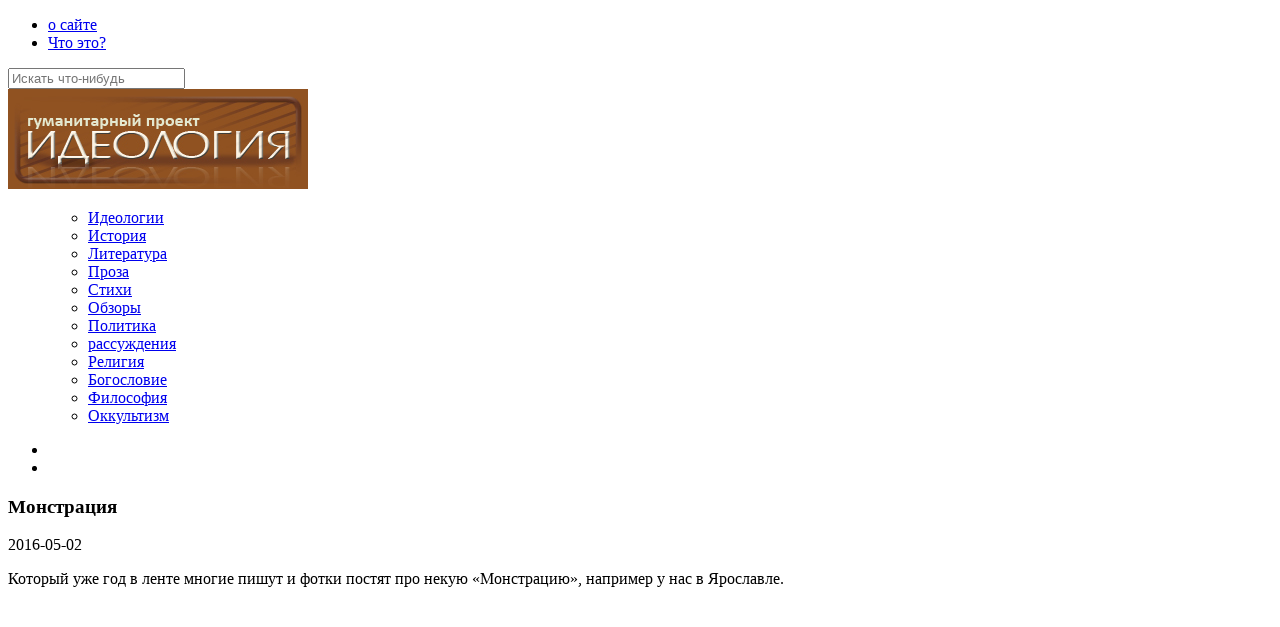

--- FILE ---
content_type: text/html; charset=UTF-8
request_url: http://articles.prediger.ru/monstraziya
body_size: 74479
content:
<!DOCTYPE html>

<!--[if lt IE 7 ]><html class="ie ie6" dir="ltr" lang="ru-RU"> <![endif]-->

<!--[if IE 7 ]><html class="ie ie7" dir="ltr" lang="ru-RU"> <![endif]-->

<!--[if IE 8 ]><html class="ie ie8" dir="ltr" lang="ru-RU"> <![endif]-->

<!--[if (gte IE 9)|!(IE)]><!--><html dir="ltr" lang="ru-RU"> <!--<![endif]-->

<head>

    <!-- Meta Tags -->

    <meta http-equiv="Content-Type" content="text/html" charset="UTF-8">

    <meta name="viewport" content="width=device-width, initial-scale=1, maximum-scale=1, user-scalable=no" />

    <link rel="profile" href="http://gmpg.org/xfn/11" />


<title>Монстрация</title>

		<!-- All in One SEO 4.3.5.1 - aioseo.com -->
		<meta name="description" content="Монстрация как скрытая форма протеста креаклитета." />
		<meta name="robots" content="max-snippet:-1, max-image-preview:large, max-video-preview:-1" />
		<meta name="google-site-verification" content="EZeGo-fscTsWlrdTN0WlSRdevy4G8VV3bNY0wMpvLL0" />
		<meta name="keywords" content="prediger" />
		<link rel="canonical" href="http://articles.prediger.ru/monstraziya" />
		<meta name="generator" content="All in One SEO (AIOSEO) 4.3.5.1 " />
		<meta name="google" content="nositelinkssearchbox" />
		<!-- All in One SEO -->

<link rel='dns-prefetch' href='//fonts.googleapis.com' />
<link rel="alternate" type="application/rss+xml" title="Мировоззрение &raquo; Лента" href="http://articles.prediger.ru/feed" />
<link rel="alternate" type="application/rss+xml" title="Мировоззрение &raquo; Лента комментариев" href="http://articles.prediger.ru/comments/feed" />
<link rel="alternate" type="application/rss+xml" title="Мировоззрение &raquo; Лента комментариев к &laquo;Монстрация&raquo;" href="http://articles.prediger.ru/monstraziya/feed" />
<script type="text/javascript">
window._wpemojiSettings = {"baseUrl":"https:\/\/s.w.org\/images\/core\/emoji\/14.0.0\/72x72\/","ext":".png","svgUrl":"https:\/\/s.w.org\/images\/core\/emoji\/14.0.0\/svg\/","svgExt":".svg","source":{"concatemoji":"http:\/\/articles.prediger.ru\/wp-includes\/js\/wp-emoji-release.min.js?ver=6.2.8"}};
/*! This file is auto-generated */
!function(e,a,t){var n,r,o,i=a.createElement("canvas"),p=i.getContext&&i.getContext("2d");function s(e,t){p.clearRect(0,0,i.width,i.height),p.fillText(e,0,0);e=i.toDataURL();return p.clearRect(0,0,i.width,i.height),p.fillText(t,0,0),e===i.toDataURL()}function c(e){var t=a.createElement("script");t.src=e,t.defer=t.type="text/javascript",a.getElementsByTagName("head")[0].appendChild(t)}for(o=Array("flag","emoji"),t.supports={everything:!0,everythingExceptFlag:!0},r=0;r<o.length;r++)t.supports[o[r]]=function(e){if(p&&p.fillText)switch(p.textBaseline="top",p.font="600 32px Arial",e){case"flag":return s("\ud83c\udff3\ufe0f\u200d\u26a7\ufe0f","\ud83c\udff3\ufe0f\u200b\u26a7\ufe0f")?!1:!s("\ud83c\uddfa\ud83c\uddf3","\ud83c\uddfa\u200b\ud83c\uddf3")&&!s("\ud83c\udff4\udb40\udc67\udb40\udc62\udb40\udc65\udb40\udc6e\udb40\udc67\udb40\udc7f","\ud83c\udff4\u200b\udb40\udc67\u200b\udb40\udc62\u200b\udb40\udc65\u200b\udb40\udc6e\u200b\udb40\udc67\u200b\udb40\udc7f");case"emoji":return!s("\ud83e\udef1\ud83c\udffb\u200d\ud83e\udef2\ud83c\udfff","\ud83e\udef1\ud83c\udffb\u200b\ud83e\udef2\ud83c\udfff")}return!1}(o[r]),t.supports.everything=t.supports.everything&&t.supports[o[r]],"flag"!==o[r]&&(t.supports.everythingExceptFlag=t.supports.everythingExceptFlag&&t.supports[o[r]]);t.supports.everythingExceptFlag=t.supports.everythingExceptFlag&&!t.supports.flag,t.DOMReady=!1,t.readyCallback=function(){t.DOMReady=!0},t.supports.everything||(n=function(){t.readyCallback()},a.addEventListener?(a.addEventListener("DOMContentLoaded",n,!1),e.addEventListener("load",n,!1)):(e.attachEvent("onload",n),a.attachEvent("onreadystatechange",function(){"complete"===a.readyState&&t.readyCallback()})),(e=t.source||{}).concatemoji?c(e.concatemoji):e.wpemoji&&e.twemoji&&(c(e.twemoji),c(e.wpemoji)))}(window,document,window._wpemojiSettings);
</script>
<style type="text/css">
img.wp-smiley,
img.emoji {
	display: inline !important;
	border: none !important;
	box-shadow: none !important;
	height: 1em !important;
	width: 1em !important;
	margin: 0 0.07em !important;
	vertical-align: -0.1em !important;
	background: none !important;
	padding: 0 !important;
}
</style>
	<link rel='stylesheet' id='wp-block-library-css' href='http://articles.prediger.ru/wp-includes/css/dist/block-library/style.min.css?ver=6.2.8' type='text/css' media='all' />
<link rel='stylesheet' id='classic-theme-styles-css' href='http://articles.prediger.ru/wp-includes/css/classic-themes.min.css?ver=6.2.8' type='text/css' media='all' />
<style id='global-styles-inline-css' type='text/css'>
body{--wp--preset--color--black: #000000;--wp--preset--color--cyan-bluish-gray: #abb8c3;--wp--preset--color--white: #ffffff;--wp--preset--color--pale-pink: #f78da7;--wp--preset--color--vivid-red: #cf2e2e;--wp--preset--color--luminous-vivid-orange: #ff6900;--wp--preset--color--luminous-vivid-amber: #fcb900;--wp--preset--color--light-green-cyan: #7bdcb5;--wp--preset--color--vivid-green-cyan: #00d084;--wp--preset--color--pale-cyan-blue: #8ed1fc;--wp--preset--color--vivid-cyan-blue: #0693e3;--wp--preset--color--vivid-purple: #9b51e0;--wp--preset--gradient--vivid-cyan-blue-to-vivid-purple: linear-gradient(135deg,rgba(6,147,227,1) 0%,rgb(155,81,224) 100%);--wp--preset--gradient--light-green-cyan-to-vivid-green-cyan: linear-gradient(135deg,rgb(122,220,180) 0%,rgb(0,208,130) 100%);--wp--preset--gradient--luminous-vivid-amber-to-luminous-vivid-orange: linear-gradient(135deg,rgba(252,185,0,1) 0%,rgba(255,105,0,1) 100%);--wp--preset--gradient--luminous-vivid-orange-to-vivid-red: linear-gradient(135deg,rgba(255,105,0,1) 0%,rgb(207,46,46) 100%);--wp--preset--gradient--very-light-gray-to-cyan-bluish-gray: linear-gradient(135deg,rgb(238,238,238) 0%,rgb(169,184,195) 100%);--wp--preset--gradient--cool-to-warm-spectrum: linear-gradient(135deg,rgb(74,234,220) 0%,rgb(151,120,209) 20%,rgb(207,42,186) 40%,rgb(238,44,130) 60%,rgb(251,105,98) 80%,rgb(254,248,76) 100%);--wp--preset--gradient--blush-light-purple: linear-gradient(135deg,rgb(255,206,236) 0%,rgb(152,150,240) 100%);--wp--preset--gradient--blush-bordeaux: linear-gradient(135deg,rgb(254,205,165) 0%,rgb(254,45,45) 50%,rgb(107,0,62) 100%);--wp--preset--gradient--luminous-dusk: linear-gradient(135deg,rgb(255,203,112) 0%,rgb(199,81,192) 50%,rgb(65,88,208) 100%);--wp--preset--gradient--pale-ocean: linear-gradient(135deg,rgb(255,245,203) 0%,rgb(182,227,212) 50%,rgb(51,167,181) 100%);--wp--preset--gradient--electric-grass: linear-gradient(135deg,rgb(202,248,128) 0%,rgb(113,206,126) 100%);--wp--preset--gradient--midnight: linear-gradient(135deg,rgb(2,3,129) 0%,rgb(40,116,252) 100%);--wp--preset--duotone--dark-grayscale: url('#wp-duotone-dark-grayscale');--wp--preset--duotone--grayscale: url('#wp-duotone-grayscale');--wp--preset--duotone--purple-yellow: url('#wp-duotone-purple-yellow');--wp--preset--duotone--blue-red: url('#wp-duotone-blue-red');--wp--preset--duotone--midnight: url('#wp-duotone-midnight');--wp--preset--duotone--magenta-yellow: url('#wp-duotone-magenta-yellow');--wp--preset--duotone--purple-green: url('#wp-duotone-purple-green');--wp--preset--duotone--blue-orange: url('#wp-duotone-blue-orange');--wp--preset--font-size--small: 13px;--wp--preset--font-size--medium: 20px;--wp--preset--font-size--large: 36px;--wp--preset--font-size--x-large: 42px;--wp--preset--spacing--20: 0.44rem;--wp--preset--spacing--30: 0.67rem;--wp--preset--spacing--40: 1rem;--wp--preset--spacing--50: 1.5rem;--wp--preset--spacing--60: 2.25rem;--wp--preset--spacing--70: 3.38rem;--wp--preset--spacing--80: 5.06rem;--wp--preset--shadow--natural: 6px 6px 9px rgba(0, 0, 0, 0.2);--wp--preset--shadow--deep: 12px 12px 50px rgba(0, 0, 0, 0.4);--wp--preset--shadow--sharp: 6px 6px 0px rgba(0, 0, 0, 0.2);--wp--preset--shadow--outlined: 6px 6px 0px -3px rgba(255, 255, 255, 1), 6px 6px rgba(0, 0, 0, 1);--wp--preset--shadow--crisp: 6px 6px 0px rgba(0, 0, 0, 1);}:where(.is-layout-flex){gap: 0.5em;}body .is-layout-flow > .alignleft{float: left;margin-inline-start: 0;margin-inline-end: 2em;}body .is-layout-flow > .alignright{float: right;margin-inline-start: 2em;margin-inline-end: 0;}body .is-layout-flow > .aligncenter{margin-left: auto !important;margin-right: auto !important;}body .is-layout-constrained > .alignleft{float: left;margin-inline-start: 0;margin-inline-end: 2em;}body .is-layout-constrained > .alignright{float: right;margin-inline-start: 2em;margin-inline-end: 0;}body .is-layout-constrained > .aligncenter{margin-left: auto !important;margin-right: auto !important;}body .is-layout-constrained > :where(:not(.alignleft):not(.alignright):not(.alignfull)){max-width: var(--wp--style--global--content-size);margin-left: auto !important;margin-right: auto !important;}body .is-layout-constrained > .alignwide{max-width: var(--wp--style--global--wide-size);}body .is-layout-flex{display: flex;}body .is-layout-flex{flex-wrap: wrap;align-items: center;}body .is-layout-flex > *{margin: 0;}:where(.wp-block-columns.is-layout-flex){gap: 2em;}.has-black-color{color: var(--wp--preset--color--black) !important;}.has-cyan-bluish-gray-color{color: var(--wp--preset--color--cyan-bluish-gray) !important;}.has-white-color{color: var(--wp--preset--color--white) !important;}.has-pale-pink-color{color: var(--wp--preset--color--pale-pink) !important;}.has-vivid-red-color{color: var(--wp--preset--color--vivid-red) !important;}.has-luminous-vivid-orange-color{color: var(--wp--preset--color--luminous-vivid-orange) !important;}.has-luminous-vivid-amber-color{color: var(--wp--preset--color--luminous-vivid-amber) !important;}.has-light-green-cyan-color{color: var(--wp--preset--color--light-green-cyan) !important;}.has-vivid-green-cyan-color{color: var(--wp--preset--color--vivid-green-cyan) !important;}.has-pale-cyan-blue-color{color: var(--wp--preset--color--pale-cyan-blue) !important;}.has-vivid-cyan-blue-color{color: var(--wp--preset--color--vivid-cyan-blue) !important;}.has-vivid-purple-color{color: var(--wp--preset--color--vivid-purple) !important;}.has-black-background-color{background-color: var(--wp--preset--color--black) !important;}.has-cyan-bluish-gray-background-color{background-color: var(--wp--preset--color--cyan-bluish-gray) !important;}.has-white-background-color{background-color: var(--wp--preset--color--white) !important;}.has-pale-pink-background-color{background-color: var(--wp--preset--color--pale-pink) !important;}.has-vivid-red-background-color{background-color: var(--wp--preset--color--vivid-red) !important;}.has-luminous-vivid-orange-background-color{background-color: var(--wp--preset--color--luminous-vivid-orange) !important;}.has-luminous-vivid-amber-background-color{background-color: var(--wp--preset--color--luminous-vivid-amber) !important;}.has-light-green-cyan-background-color{background-color: var(--wp--preset--color--light-green-cyan) !important;}.has-vivid-green-cyan-background-color{background-color: var(--wp--preset--color--vivid-green-cyan) !important;}.has-pale-cyan-blue-background-color{background-color: var(--wp--preset--color--pale-cyan-blue) !important;}.has-vivid-cyan-blue-background-color{background-color: var(--wp--preset--color--vivid-cyan-blue) !important;}.has-vivid-purple-background-color{background-color: var(--wp--preset--color--vivid-purple) !important;}.has-black-border-color{border-color: var(--wp--preset--color--black) !important;}.has-cyan-bluish-gray-border-color{border-color: var(--wp--preset--color--cyan-bluish-gray) !important;}.has-white-border-color{border-color: var(--wp--preset--color--white) !important;}.has-pale-pink-border-color{border-color: var(--wp--preset--color--pale-pink) !important;}.has-vivid-red-border-color{border-color: var(--wp--preset--color--vivid-red) !important;}.has-luminous-vivid-orange-border-color{border-color: var(--wp--preset--color--luminous-vivid-orange) !important;}.has-luminous-vivid-amber-border-color{border-color: var(--wp--preset--color--luminous-vivid-amber) !important;}.has-light-green-cyan-border-color{border-color: var(--wp--preset--color--light-green-cyan) !important;}.has-vivid-green-cyan-border-color{border-color: var(--wp--preset--color--vivid-green-cyan) !important;}.has-pale-cyan-blue-border-color{border-color: var(--wp--preset--color--pale-cyan-blue) !important;}.has-vivid-cyan-blue-border-color{border-color: var(--wp--preset--color--vivid-cyan-blue) !important;}.has-vivid-purple-border-color{border-color: var(--wp--preset--color--vivid-purple) !important;}.has-vivid-cyan-blue-to-vivid-purple-gradient-background{background: var(--wp--preset--gradient--vivid-cyan-blue-to-vivid-purple) !important;}.has-light-green-cyan-to-vivid-green-cyan-gradient-background{background: var(--wp--preset--gradient--light-green-cyan-to-vivid-green-cyan) !important;}.has-luminous-vivid-amber-to-luminous-vivid-orange-gradient-background{background: var(--wp--preset--gradient--luminous-vivid-amber-to-luminous-vivid-orange) !important;}.has-luminous-vivid-orange-to-vivid-red-gradient-background{background: var(--wp--preset--gradient--luminous-vivid-orange-to-vivid-red) !important;}.has-very-light-gray-to-cyan-bluish-gray-gradient-background{background: var(--wp--preset--gradient--very-light-gray-to-cyan-bluish-gray) !important;}.has-cool-to-warm-spectrum-gradient-background{background: var(--wp--preset--gradient--cool-to-warm-spectrum) !important;}.has-blush-light-purple-gradient-background{background: var(--wp--preset--gradient--blush-light-purple) !important;}.has-blush-bordeaux-gradient-background{background: var(--wp--preset--gradient--blush-bordeaux) !important;}.has-luminous-dusk-gradient-background{background: var(--wp--preset--gradient--luminous-dusk) !important;}.has-pale-ocean-gradient-background{background: var(--wp--preset--gradient--pale-ocean) !important;}.has-electric-grass-gradient-background{background: var(--wp--preset--gradient--electric-grass) !important;}.has-midnight-gradient-background{background: var(--wp--preset--gradient--midnight) !important;}.has-small-font-size{font-size: var(--wp--preset--font-size--small) !important;}.has-medium-font-size{font-size: var(--wp--preset--font-size--medium) !important;}.has-large-font-size{font-size: var(--wp--preset--font-size--large) !important;}.has-x-large-font-size{font-size: var(--wp--preset--font-size--x-large) !important;}
.wp-block-navigation a:where(:not(.wp-element-button)){color: inherit;}
:where(.wp-block-columns.is-layout-flex){gap: 2em;}
.wp-block-pullquote{font-size: 1.5em;line-height: 1.6;}
</style>
<link rel='stylesheet' id='book-rev-lite-css-framework-css' href='http://articles.prediger.ru/wp-content/themes/book-rev-lite/css/framework.css?ver=6.2.8' type='text/css' media='all' />
<link rel='stylesheet' id='book-rev-lite-main-css-css' href='http://articles.prediger.ru/wp-content/themes/book-rev-lite/style.css?ver=1.7.4' type='text/css' media='all' />
<link rel='stylesheet' id='book-rev-lite-arvo-font-css' href='//fonts.googleapis.com/css?family=Arvo%3A400%2C700%2C400italic%2C700italic&#038;ver=6.2.8' type='text/css' media='all' />
<link rel='stylesheet' id='book-rev-lite-titilium-font-css' href='//fonts.googleapis.com/css?family=Titillium+Web%3A400%2C200%2C200italic%2C300%2C300italic%2C400italic%2C600%2C600italic%2C700%2C700italic&#038;ver=6.2.8' type='text/css' media='all' />
<link rel='stylesheet' id='book-rev-lite-css-responsive-css' href='http://articles.prediger.ru/wp-content/themes/book-rev-lite/css/responsive.css?ver=6.2.8' type='text/css' media='all' />
<link rel='stylesheet' id='font-awesome-css' href='http://articles.prediger.ru/wp-content/themes/book-rev-lite/css/font-awesome.min.css?ver=6.2.8' type='text/css' media='all' />
<link rel='stylesheet' id='jquery.lightbox.min.css-css' href='http://articles.prediger.ru/wp-content/plugins/wp-jquery-lightbox/styles/lightbox.min.ru_RU.css?ver=1.4.8.2' type='text/css' media='all' />
<style type='text/css'>.grade.default { background: #E1E2E0 !important;} .grade.weak { background: #FF7F66 !important;} .grade.nb { background: #FFCE55 !important;} .grade.good { background: #50C1E9 !important;} .grade.vg { background: #8DC153 !important;} #main-footer .lower-footer { background:#dd9527; }#main-footer .upper-footer { background:#ddac61; }.custom-logo-link img { width: 300px !important; height: 100px !important;}#latest-reviews-block .article-link.active, #latest-reviews-block .article-link:hover { background:#ddaf6a !important; }.article-container .newsblock > header { background:#dd9323;}</style><script type='text/javascript' src='http://articles.prediger.ru/wp-includes/js/jquery/jquery.min.js?ver=3.6.4' id='jquery-core-js'></script>
<script type='text/javascript' src='http://articles.prediger.ru/wp-includes/js/jquery/jquery-migrate.min.js?ver=3.4.0' id='jquery-migrate-js'></script>
<script type='text/javascript' src='http://articles.prediger.ru/wp-content/themes/book-rev-lite/js/superfish.js?ver=6.2.8' id='superfish-js'></script>
<script type='text/javascript' src='http://articles.prediger.ru/wp-content/themes/book-rev-lite/js/jquery.cycle.min.js?ver=6.2.8' id='jquery-cycle-js'></script>
<script type='text/javascript' src='http://articles.prediger.ru/wp-content/themes/book-rev-lite/js/modernizr.js?ver=6.2.8' id='modernizr-js'></script>
<script type='text/javascript' src='http://articles.prediger.ru/wp-content/themes/book-rev-lite/js/master.js?ver=6.2.8' id='book-rev-lite-main-js-js'></script>
<!--[if IE]>
<script type='text/javascript' src='http://articles.prediger.ru/wp-content/themes/book-rev-lite/js/html5.js?ver=6.2.8' id='html5shiv-js'></script>
<![endif]-->
<link rel="https://api.w.org/" href="http://articles.prediger.ru/wp-json/" /><link rel="alternate" type="application/json" href="http://articles.prediger.ru/wp-json/wp/v2/posts/407" /><link rel="EditURI" type="application/rsd+xml" title="RSD" href="http://articles.prediger.ru/xmlrpc.php?rsd" />
<link rel="wlwmanifest" type="application/wlwmanifest+xml" href="http://articles.prediger.ru/wp-includes/wlwmanifest.xml" />
<meta name="generator" content="WordPress 6.2.8" />
<link rel='shortlink' href='http://articles.prediger.ru/?p=407' />
<link rel="alternate" type="application/json+oembed" href="http://articles.prediger.ru/wp-json/oembed/1.0/embed?url=http%3A%2F%2Farticles.prediger.ru%2Fmonstraziya" />
<link rel="alternate" type="text/xml+oembed" href="http://articles.prediger.ru/wp-json/oembed/1.0/embed?url=http%3A%2F%2Farticles.prediger.ru%2Fmonstraziya&#038;format=xml" />
<style type="text/css">.recentcomments a{display:inline !important;padding:0 !important;margin:0 !important;}</style><meta data-pso-pv="1.2.1" data-pso-pt="singlePost" data-pso-th="03bb72c8f7d579a9b8c6abd7a80c6306"><script async src="//pagead2.googlesyndication.com/pagead/js/adsbygoogle.js"></script><script pagespeed_no_defer="" data-pso-version="20161208_000714">window.dynamicgoogletags={config:[]};dynamicgoogletags.config=["ca-pub-9935215543927896",[[[["SECTION",,"comments-section",[]],["16px","10px",1],0,[1],"9362797790",0,,,6],[["ARTICLE",0,,[],1],["3px","15.727999687194824px",0],0,[0],"1839530999",0,,,7],[["DIV",,,["tagcloud"]],["10px","10px",1],3,[1],"3316264194",0,,,7]]],[[[],[],[]]],"WordPressSinglePost","3455864999",,0.01,,[,0],0.01,0,,,"http://articles.prediger.ru"];(function(){var h=this,aa=function(a){var b=typeof a;if("object"==b)if(a){if(a instanceof Array)return"array";if(a instanceof Object)return b;var c=Object.prototype.toString.call(a);if("[object Window]"==c)return"object";if("[object Array]"==c||"number"==typeof a.length&&"undefined"!=typeof a.splice&&"undefined"!=typeof a.propertyIsEnumerable&&!a.propertyIsEnumerable("splice"))return"array";if("[object Function]"==c||"undefined"!=typeof a.call&&"undefined"!=typeof a.propertyIsEnumerable&&!a.propertyIsEnumerable("call"))return"function"}else return"null";
else if("function"==b&&"undefined"==typeof a.call)return"object";return b},n=function(a){return"number"==typeof a},ba=function(a,b,c){return a.call.apply(a.bind,arguments)},ca=function(a,b,c){if(!a)throw Error();if(2<arguments.length){var d=Array.prototype.slice.call(arguments,2);return function(){var c=Array.prototype.slice.call(arguments);Array.prototype.unshift.apply(c,d);return a.apply(b,c)}}return function(){return a.apply(b,arguments)}},da=function(a,b,c){da=Function.prototype.bind&&-1!=Function.prototype.bind.toString().indexOf("native code")?
ba:ca;return da.apply(null,arguments)},ea=function(a,b){var c=Array.prototype.slice.call(arguments,1);return function(){var b=c.slice();b.push.apply(b,arguments);return a.apply(this,b)}},fa=Date.now||function(){return+new Date},r=function(a,b){function c(){}c.prototype=b.prototype;a.La=b.prototype;a.prototype=new c;a.prototype.constructor=a;a.Na=function(a,c,f){for(var d=Array(arguments.length-2),e=2;e<arguments.length;e++)d[e-2]=arguments[e];return b.prototype[c].apply(a,d)}};var ga=String.prototype.trim?function(a){return a.trim()}:function(a){return a.replace(/^[\s\xa0]+|[\s\xa0]+$/g,"")},ha=function(a,b){return a<b?-1:a>b?1:0},ia=function(a){return String(a).replace(/\-([a-z])/g,function(a,c){return c.toUpperCase()})};var ja=Array.prototype.map?function(a,b,c){return Array.prototype.map.call(a,b,c)}:function(a,b,c){for(var d=a.length,e=Array(d),f="string"==typeof a?a.split(""):a,g=0;g<d;g++)g in f&&(e[g]=b.call(c,f[g],g,a));return e};var la=function(a){ka();this.enabled=Math.random()<a;this.events=[]},ka=h.performance&&h.performance.now?da(h.performance.now,h.performance):fa;la.prototype.install=function(a){a=a||window;a.google_js_reporting_queue=a.google_js_reporting_queue||[];this.events=a.google_js_reporting_queue};var ma=function(a){ma[" "](a);return a};ma[" "]=function(){};var oa=function(a,b){var c=na;Object.prototype.hasOwnProperty.call(c,a)||(c[a]=b(a))};var qa=function(){var a=pa;try{var b;if(b=!!a&&null!=a.location.href)a:{try{ma(a.foo);b=!0;break a}catch(c){}b=!1}return b}catch(c){return!1}},ra=function(a,b){for(var c in a)Object.prototype.hasOwnProperty.call(a,c)&&b.call(void 0,a[c],c,a)};(function(){var a=!1;try{var b=Object.defineProperty({},"passive",{get:function(){a=!0}});window.addEventListener("test",null,b)}catch(c){}return a})();var sa=function(a,b,c,d,e){this.ga=c||4E3;this.H=a||"&";this.sa=b||",$";this.R=void 0!==d?d:"trn";this.Ma=e||null;this.ra=!1;this.T={};this.Ea=0;this.L=[]},va=function(a,b,c,d){b=b+"//"+c+d;var e=ta(a)-d.length-0;if(0>e)return"";a.L.sort(function(a,b){return a-b});d=null;c="";for(var f=0;f<a.L.length;f++)for(var g=a.L[f],k=a.T[g],m=0;m<k.length;m++){if(!e){d=null==d?g:d;break}var l=ua(k[m],a.H,a.sa);if(l){l=c+l;if(e>=l.length){e-=l.length;b+=l;c=a.H;break}else a.ra&&(c=e,l[c-1]==a.H&&--c,b+=l.substr(0,
c),c=a.H,e=0);d=null==d?g:d}}f="";a.R&&null!=d&&(f=c+a.R+"="+(a.Ma||d));return b+f+""},ta=function(a){if(!a.R)return a.ga;var b=1,c;for(c in a.T)b=c.length>b?c.length:b;return a.ga-a.R.length-b-a.H.length-1},ua=function(a,b,c,d,e){var f=[];ra(a,function(a,k){(a=wa(a,b,c,d,e))&&f.push(k+"="+a)});return f.join(b)},wa=function(a,b,c,d,e){if(null==a)return"";b=b||"&";c=c||",$";"string"==typeof c&&(c=c.split(""));if(a instanceof Array){if(d=d||0,d<c.length){for(var f=[],g=0;g<a.length;g++)f.push(wa(a[g],
b,c,d+1,e));return f.join(c[d])}}else if("object"==typeof a)return e=e||0,2>e?encodeURIComponent(ua(a,b,c,d,e+1)):"...";return encodeURIComponent(String(a))};var za=function(a,b,c,d){var e=xa;if((c?e.Ja:Math.random())<(d||e.ua))try{var f;b instanceof sa?f=b:(f=new sa,ra(b,function(a,b){var c=f,d=c.Ea++,e={};e[b]=a;a=[e];c.L.push(d);c.T[d]=a}));var g=va(f,e.Ha,e.wa,e.Ga+a+"&");g&&ya(g)}catch(k){}},ya=function(a){h.google_image_requests||(h.google_image_requests=[]);var b=h.document.createElement("img");b.src=a;h.google_image_requests.push(b)};var t;a:{var Aa=h.navigator;if(Aa){var Ba=Aa.userAgent;if(Ba){t=Ba;break a}}t=""}var u=function(a){return-1!=t.indexOf(a)};var Ca=u("Opera"),v=u("Trident")||u("MSIE"),Da=u("Edge"),Ea=u("Gecko")&&!(-1!=t.toLowerCase().indexOf("webkit")&&!u("Edge"))&&!(u("Trident")||u("MSIE"))&&!u("Edge"),Fa=-1!=t.toLowerCase().indexOf("webkit")&&!u("Edge"),Ga=function(){var a=h.document;return a?a.documentMode:void 0},Ha;
a:{var Ia="",Ja=function(){var a=t;if(Ea)return/rv\:([^\);]+)(\)|;)/.exec(a);if(Da)return/Edge\/([\d\.]+)/.exec(a);if(v)return/\b(?:MSIE|rv)[: ]([^\);]+)(\)|;)/.exec(a);if(Fa)return/WebKit\/(\S+)/.exec(a);if(Ca)return/(?:Version)[ \/]?(\S+)/.exec(a)}();Ja&&(Ia=Ja?Ja[1]:"");if(v){var Ka=Ga();if(null!=Ka&&Ka>parseFloat(Ia)){Ha=String(Ka);break a}}Ha=Ia}
var La=Ha,na={},Ma=function(a){oa(a,function(){for(var b=0,c=ga(String(La)).split("."),d=ga(String(a)).split("."),e=Math.max(c.length,d.length),f=0;0==b&&f<e;f++){var g=c[f]||"",k=d[f]||"";do{g=/(\d*)(\D*)(.*)/.exec(g)||["","","",""];k=/(\d*)(\D*)(.*)/.exec(k)||["","","",""];if(0==g[0].length&&0==k[0].length)break;b=ha(0==g[1].length?0:parseInt(g[1],10),0==k[1].length?0:parseInt(k[1],10))||ha(0==g[2].length,0==k[2].length)||ha(g[2],k[2]);g=g[3];k=k[3]}while(0==b)}return 0<=b})},Na;var Oa=h.document;
Na=Oa&&v?Ga()||("CSS1Compat"==Oa.compatMode?parseInt(La,10):5):void 0;var x=function(){},Pa="function"==typeof Uint8Array,z=function(a,b,c){a.a=null;b||(b=[]);a.Pa=void 0;a.M=-1;a.l=b;a:{if(a.l.length){b=a.l.length-1;var d=a.l[b];if(d&&"object"==typeof d&&"array"!=aa(d)&&!(Pa&&d instanceof Uint8Array)){a.P=b-a.M;a.G=d;break a}}a.P=Number.MAX_VALUE}a.Oa={};if(c)for(b=0;b<c.length;b++)d=c[b],d<a.P?(d+=a.M,a.l[d]=a.l[d]||y):a.G[d]=a.G[d]||y},y=[],A=function(a,b){if(b<a.P){b+=a.M;var c=a.l[b];return c===y?a.l[b]=[]:c}c=a.G[b];return c===y?a.G[b]=[]:c},Ra=function(a){a=
A(Qa,a);return null==a?a:+a},B=function(a,b,c){b<a.P?a.l[b+a.M]=c:a.G[b]=c},C=function(a,b,c){a.a||(a.a={});if(!a.a[c]){var d=A(a,c);d&&(a.a[c]=new b(d))}return a.a[c]},D=function(a,b,c){a.a||(a.a={});if(!a.a[c]){for(var d=A(a,c),e=[],f=0;f<d.length;f++)e[f]=new b(d[f]);a.a[c]=e}b=a.a[c];b==y&&(b=a.a[c]=[]);return b},Sa=function(a,b,c){a.a||(a.a={});c=c||[];for(var d=[],e=0;e<c.length;e++)d[e]=E(c[e]);a.a[b]=c;B(a,b,d)},Ta=function(a){if(a.a)for(var b in a.a){var c=a.a[b];if("array"==aa(c))for(var d=
0;d<c.length;d++)c[d]&&E(c[d]);else c&&E(c)}},E=function(a){Ta(a);return a.l};x.prototype.toString=function(){Ta(this);return this.l.toString()};var Ua=function(a){var b;if("array"==aa(a)){for(var c=Array(a.length),d=0;d<a.length;d++)null!=(b=a[d])&&(c[d]="object"==typeof b?Ua(b):b);return c}if(Pa&&a instanceof Uint8Array)return new Uint8Array(a);c={};for(d in a)null!=(b=a[d])&&(c[d]="object"==typeof b?Ua(b):b);return c};var Va;if(!(Va=!Ea&&!v)){var Wa;if(Wa=v)Wa=9<=Number(Na);Va=Wa}Va||Ea&&Ma("1.9.1");v&&Ma("9");var F=function(a,b,c,d){this.top=a;this.right=b;this.bottom=c;this.left=d};F.prototype.floor=function(){this.top=Math.floor(this.top);this.right=Math.floor(this.right);this.bottom=Math.floor(this.bottom);this.left=Math.floor(this.left);return this};var Xa=document,Ya=window;var Za=!!window.google_async_iframe_id,pa=Za&&window.parent||window;var xa,$a=new la(1);xa=new function(){this.Ha="http:"===Ya.location.protocol?"http:":"https:";this.wa="pagead2.googlesyndication.com";this.Ga="/pagead/gen_204?id=";this.ua=.01;this.Ja=Math.random()};$a.install(function(){if(Za&&!qa()){var a="."+Xa.domain;try{for(;2<a.split(".").length&&!qa();)Xa.domain=a=a.substr(a.indexOf(".")+1),pa=window.parent}catch(b){}qa()||(pa=window)}return pa}());var G=function(a){this.ja={};this.ja.c=a;this.o=[];this.u=null;this.v=[];this.ba=0};G.prototype.g=function(a){for(var b=0;b<this.o.length;b++)if(this.o[b]==a)return this;this.o.push(a);return this};var ab=function(a,b){a.u=a.u?a.u:b;return a};G.prototype.C=function(a){for(var b=0;b<this.v.length;b++)if(this.v[b]==a)return this;this.v.push(a);return this};
G.prototype.getData=function(a){var b=this.ja,c={},d;for(d in b)c[d]=b[d];0<this.ba&&(c.t=this.ba);c.err=this.o.join();c.warn=this.v.join();if(this.u){c.excp_n=this.u.name;c.excp_m=this.u.message&&this.u.message.substring(0,512);if(b=this.u.stack){d=this.u.stack;try{-1==d.indexOf("")&&(d="\n"+d);for(var e;d!=e;)e=d,d=d.replace(/((https?:\/..*\/)[^\/:]*:\d+(?:.|\n)*)\2/,"$1");b=d.replace(/\n */g,"\n")}catch(f){b=""}}c.excp_s=b}c.w=0<a.innerWidth?a.innerWidth:null;c.h=0<a.innerHeight?a.innerHeight:
null;return c};var cb=function(a,b){bb(a,a.za,a.V,b)},bb=function(a,b,c,d){var e=d.u;d=d.getData(a.K);a.Ba?(d.type=b,a.K.console.log(d),e&&a.K.console.error(e)):0<c&&(d.r=c,za(b,d,"jserror"!=b,c))};var H=function(a){return a.dynamicgoogletags=a.dynamicgoogletags||{}};var I=function(a){z(this,a,db)};r(I,x);var db=[4];I.prototype.getId=function(){return A(this,3)};var J=function(a){z(this,a,null)};r(J,x);var eb=function(a){z(this,a,null)};r(eb,x);var K=function(a){return C(a,I,1)},L=function(a){z(this,a,fb)};r(L,x);var fb=[1];L.prototype.i=function(){return D(this,eb,1)};L.prototype.la=function(a){Sa(this,1,a)};var M=function(a){z(this,a,gb)};r(M,x);var gb=[2];M.prototype.fa=function(){return A(this,3)};M.prototype.ma=function(a){B(this,3,a)};var hb=function(a){z(this,a,null)};r(hb,x);var N=function(a){z(this,a,ib)};r(N,x);var ib=[1,2,3];N.prototype.i=function(){return D(this,eb,2)};
N.prototype.la=function(a){Sa(this,2,a)};var O=function(a){z(this,a,jb)};r(O,x);var jb=[3];O.prototype.A=function(){return A(this,1)};O.prototype.D=function(){return C(this,L,2)};O.prototype.O=function(){return A(this,4)};O.prototype.fa=function(){return A(this,5)};O.prototype.ma=function(a){B(this,5,a)};O.prototype.N=function(){return C(this,kb,9)};var kb=function(a){z(this,a,null)};r(kb,x);var lb=function(a){this.m=a;this.oa=[]};lb.prototype.f=function(){return 0<D(this.m,N,3).length?D(this.m,N,3)[0]:null};var mb=function(a){var b=["adsbygoogle-placeholder"];a=a.className?a.className.split(/\s+/):[];for(var c={},d=0;d<a.length;++d)c[a[d]]=!0;for(d=0;d<b.length;++d)if(!c[b[d]])return!1;return!0};var nb=function(a,b){for(var c=0;c<b.length;c++){var d=b[c],e=ia(d.Qa);a[e]=d.value}},pb=function(a,b){b.setAttribute("data-adsbygoogle-status","reserved");b={element:b};ob(a).push(b)},ob=function(a){return a.adsbygoogle=a.adsbygoogle||[]};var qb=function(a,b){if(!a)return!1;a=b.getComputedStyle?b.getComputedStyle(a,null):a.currentStyle;if(!a)return!1;a=a.cssFloat||a.styleFloat;return"left"==a||"right"==a},rb=function(a){for(a=a.previousSibling;a&&1!=a.nodeType;)a=a.previousSibling;return a?a:null},sb=function(a){return!!a.nextSibling||!!a.parentNode&&sb(a.parentNode)};var tb=function(a,b){var c=a.length;if(null!=c)for(var d=0;d<c;d++)b.call(void 0,a[d],d)};var ub=function(a,b,c,d){this.Da=a;this.ha=b;this.ia=c;this.X=d};ub.prototype.query=function(a){var b=[];try{b=a.querySelectorAll(this.Da)}catch(f){}if(!b.length)return[];a=b;b=a.length;if(0<b){for(var c=Array(b),d=0;d<b;d++)c[d]=a[d];a=c}else a=[];n(this.ha)&&(b=this.ha,0>b&&(b+=a.length),a=0<=b&&b<a.length?[a[b]]:[]);if(n(this.ia)){b=[];for(c=0;c<a.length;c++){var d=vb(a[c]),e=this.ia;0>e&&(e+=d.length);0<=e&&e<d.length&&b.push(d[e])}a=b}return a=wb(this,a)};
var wb=function(a,b){if(null==a.X)return b;switch(a.X){case 1:return b.slice(1);case 2:return b.slice(0,b.length-1);case 3:return b.slice(1,b.length-1);case 0:return b;default:throw Error("Unknown ignore mode: "+a.X);}},vb=function(a){var b=[];tb(a.getElementsByTagName("p"),function(a){100<=xb(a)&&b.push(a)});return b},xb=function(a){if(3==a.nodeType)return a.length;if(1!=a.nodeType||"SCRIPT"==a.tagName)return 0;var b=0;tb(a.childNodes,function(a){b+=xb(a)});return b},yb=function(a){return 0==a.length||
isNaN(a[0])?a:"\\"+(30+parseInt(a[0],10))+" "+a.substring(1)};var zb=function(a,b){var c=0,d=A(a,6);if(void 0!==d)switch(d){case 0:c=1;break;case 1:c=2;break;case 2:c=3}var d=null,e=A(a,7);if(A(a,1)||a.getId()||0<A(a,4).length){var f=a.getId(),g=A(a,1),e=A(a,4),d=A(a,2);a=A(a,5);var k="";g&&(k+=g);f&&(k+="#"+yb(f));if(e)for(f=0;f<e.length;f++)k+="."+yb(e[f]);d=(e=k)?new ub(e,d,a,c):null}else e&&(d=new ub(e,A(a,2),A(a,5),c));return d?d.query(b||document):[]},Ab=function(a,b){if(a==b)return!0;if(!a||!b||A(a,1)!=A(b,1)||A(a,2)!=A(b,2)||a.getId()!=b.getId()||A(a,
7)!=A(b,7)||A(a,5)!=A(b,5)||A(a,6)!=A(b,6))return!1;a=A(a,4);b=A(b,4);if(a||b)if(a&&b&&a.length==b.length)for(var c=0;c<a.length;c++){if(a[c]!=b[c])return!1}else return!1;return!0};var Bb=function(a){a=a.document;return("CSS1Compat"==a.compatMode?a.documentElement:a.body)||{}},Db=function(a){return void 0===a.pageYOffset?(a.document.documentElement||a.document.body.parentNode||a.document.body).scrollTop:a.pageYOffset};var Eb=function(a,b){b=K(b);if(!b)return null;a=zb(b,a);return 0<a.length?a[0]:null},Gb=function(a,b){b=Fb(a,b,!0);return n(b)&&!(b<=Bb(a).clientHeight)},Hb=function(a,b){return a.body?b-a.body.getBoundingClientRect().top:b},Fb=function(a,b,c){if(!c||!n(A(b,8))){var d=Eb(a.document,b);if(d){var e=null!=C(b,J,2)?A(C(b,J,2),3):void 0;c=window.document.createElement("div");c.className="googlepublisherpluginad";var f=c.style;f.textAlign="center";f.width="100%";f.height="0px";f.clear=e?"both":"none";Ib(c,
d,A(b,3));d=c.getBoundingClientRect().top+Db(a);c.parentNode.removeChild(c);B(b,8,d)}}b=A(b,8);return n(b)?b-Db(a):null},Jb={0:0,1:1,2:2,3:3},Kb={0:"auto",1:"horizontal",2:"vertical",3:"rectangle"},Lb=function(a,b){a.sort(function(a,d){a=Fb(b,a,!0);a=n(a)?a:Number.POSITIVE_INFINITY;d=Fb(b,d,!0);d=n(d)?d:Number.POSITIVE_INFINITY;return a-d})},Ib=function(a,b,c){switch(Jb[c]){case 0:b.parentNode&&b.parentNode.insertBefore(a,b);break;case 3:if(c=b.parentNode){var d=b.nextSibling;if(d&&d.parentNode!=
c)for(;d&&8==d.nodeType;)d=d.nextSibling;c.insertBefore(a,d)}break;case 1:b.insertBefore(a,b.firstChild);break;case 2:b.appendChild(a)}if(1!=b.nodeType?0:"INS"==b.tagName&&mb(b))b.style.display="block"};var P=function(a){this.b=a;this.j=[];this.aa=0;this.o=[];this.v=[];this.W=null;this.ka=!1},Mb=function(a,b){a=C(a.f(),I,4);if(!(a&&b&&A(b,1)==A(a,1)&&b.getId()==a.getId()&&n(A(b,2))&&n(A(b,5))))return!1;a=A(a,4);b=A(b,4);if(a.length!=b.length)return!1;for(var c=0;c<a.length;++c)if(b[c]!=a[c])return!1;return!0},Nb=function(a){var b=n(void 0)?void 0:20,c=a.f(),d=c.i(),e=C(c,I,4);if(!(a.ka||0>=b)&&e&&0!=zb(e,a.b.document).length){a.ka=!0;for(var c=[],f=0;f<d.length;++f){var g=d[f],k=K(g);if(Mb(a,k)){var m=
A(k,2),k=A(k,5);null!=m&&null!=k&&0<=m&&0<=k&&(!c[m]||A(K(c[m]),5)<k)&&(c[m]=g)}}k=0;d=zb(e,a.b.document);for(m=0;m<c.length&&k<b;++m){var e=k,f=a,l=d[m],g=c[m],k=b-k,p=f.f().i(),q=0;if(l&&g){l=vb(l).length;switch(A(K(g),6)){case 0:case 1:--l;break;case 2:l-=2}for(var w=A(K(g),5)+1;w<l&&q<k;++w){var Cb=new g.constructor(Ua(E(g))),Hc=K(Cb);B(Hc,5,w);p.push(Cb);q++}}q&&f.f().la(p);k=e+q}}};P.prototype.g=function(a){for(var b=0;b<this.o.length;++b)if(this.o[b]==a)return;this.o.push(a)};
P.prototype.C=function(a){for(var b=0;b<this.v.length;++b)if(this.v[b]==a)return;this.v.push(a)};
var Ob=function(a,b,c){var d=Jb[A(b,3)],e=Eb(a.b.document,b);if(e){var f=K(b)?A(K(b),2):void 0,g;a:{g=a.b;if(null!=f)switch(d){case 0:g=qb(rb(e),g);break a;case 3:g=qb(e,g);break a;case 2:f=e.lastChild;g=qb(f?1==f.nodeType?f:rb(f):null,g);break a}g=!1}if(!g&&(c||2!=d||sb(e))&&(c=1==d||2==d?e:e.parentNode,!c||(1!=c.nodeType?0:"INS"==c.tagName&&mb(c))||!(0>=c.offsetWidth)))a:if(A(b,7))a.C(8);else{b:if(A(b,5))c=A(b,5);else{if(c=Q(a).f())if(c=A(c,3),a.aa<c.length){c=c[a.aa++];break b}a.g(4);c=null}if(null!=
c){B(b,7,!0);d=[];(g=a.O())&&d.push(g);g=Q(a).oa;for(f=0;f<g.length;++f)d.push(g[f]);n(A(b,9))&&d.push("pso-lv-"+A(b,9));var k=a.b.document;g=a.A();var f=A(b,6),f=null!=f?Kb[f]:f,m=C(b,J,2),l={};m&&(l.na=A(m,1),l.da=A(m,2),l.ta=!!A(m,3));var m=c,p=k.createElement("div"),q=p.style;q.textAlign="center";q.width="100%";q.height="auto";q.clear=l.ta?"both":"none";l.Fa&&nb(q,l.Fa);k=k.createElement("ins");q=k.style;q.display="block";q.margin="auto";q.backgroundColor="transparent";l.na&&(q.marginTop=l.na);
l.da&&(q.marginBottom=l.da);l.pa&&nb(q,l.pa);p.appendChild(k);k.setAttribute("data-ad-format",f?f:"auto");p.className="googlepublisherpluginad";k.className="adsbygoogle";k.setAttribute("data-ad-client",g);k.setAttribute("data-tag-origin","pso");m&&k.setAttribute("data-ad-slot",m);d.length&&k.setAttribute("data-ad-channel",d.join("+"));Ib(p,e,A(b,3));try{pb(a.b,k)}catch(w){A(b,5)!=c&&a.aa--;B(b,7,!1);a.C(6);p&&p.parentNode&&p.parentNode.removeChild(p);break a}a.j.push(p)}}}},Pb=function(a,b){for(var c=
Number.POSITIVE_INFINITY,d=0;d<a.j.length;++d)var e=a.j[d].getBoundingClientRect().top,f=a.j[d].getBoundingClientRect().bottom,c=Math.min(c,b<e?e-b:f<b?b-f:0);return c},Q=function(a){a=H(a.b).ps||null;if(!a)throw Error("No placementState");return a},Qb=function(a,b){var c=Q(a).m;if(!c||!c.A())return a.g(5),!1;c=D(c,N,3)[0];return c?A(c,3).length<b?(a.g(4),a.g(5),!1):!0:(a.g(5),!1)};P.prototype.A=function(){return Q(this).m.A()||""};P.prototype.O=function(){return Q(this).m.O()||void 0};
P.prototype.D=function(){return Q(this).m.D()||new L};P.prototype.f=function(){var a=Q(this).f();if(!a)throw Error("No mConfig");return a};var Rb=function(a){a=A(a.f(),6);return null!=a&&0<a};var Sb=function(){this.I=this.J=this.Z=null};var R=function(a){P.call(this,a)};r(R,P);R.prototype.apply=function(a){var b;(b=Q(this).m)&&b.A()&&b.D()?b=!0:(this.g(5),b=!1);if(b){b=this.D().i();for(var c=0;c<b.length;c++){var d=b[c];A(d,7)||Ob(this,d,a)}}};R.prototype.B=function(){return(0==this.D().i().length||0<this.j.length)&&0==this.o.length};var Tb=function(a){P.call(this,a);if(Qb(this,0)){a=this.D().i();for(var b=this.f().i(),c=0;c<a.length;c++){var d=a[c],e;a:{e=d;var f=b;if(e&&K(e))for(var g=0;g<f.length;g++){var k=f[g];if(A(e,3)==A(k,3)&&Ab(K(e),K(k))){e=k;break a}}e=null}e&&C(e,J,2)&&(e=C(e,J,2),d.a||(d.a={}),f=e?E(e):e,d.a[2]=e,B(d,2,f))}}};r(Tb,R);var Vb=function(a,b){var c=void 0===b.pageXOffset?(b.document.documentElement||b.document.body.parentNode||b.document.body).scrollLeft:b.pageXOffset,d=Db(b);if(a.getBoundingClientRect)return a=a.getBoundingClientRect(),Ub(a)?new F(a.top+d,a.right+c,a.bottom+d,a.left+c):new F(0,0,0,0);b=b.document.createRange();b.selectNodeContents(a);return b.collapsed?new F(0,0,0,0):b.getBoundingClientRect?(a=b.getBoundingClientRect(),Ub(a)?new F(a.top+d,a.right+c,a.bottom+d,a.left+c):new F(0,0,0,0)):new F(0,0,0,
0)},Ub=function(a){return!!a&&n(a.top)&&!isNaN(a.top)&&n(a.right)&&!isNaN(a.right)&&n(a.bottom)&&!isNaN(a.bottom)&&n(a.left)&&!isNaN(a.left)};var Wb=function(a){var b=a.googletag;if(!b||"function"!=typeof b.pubads)return S("div[id^=div-gpt-ad]",a);var c=[];try{for(var d=b.pubads().getSlots(),b=0;b<d.length;b++){var e=d[b].getSlotElementId(),f=a.document.getElementById(e);null!=f&&c.push(f)}}catch(g){za("ladd_evt",{ok:0,err:g.toString()},!0,.1)}return c},Xb=function(a){return S("iframe[id^=aswift_],iframe[id^=google_ads_frame]",a)},S=function(a,b){return ja(b.document.querySelectorAll(a),function(a){return a})},$b=function(a){this.K=a;this.Aa=
Wb(a);this.qa=S("ins.adsbygoogle",a);this.ca=Xb(a);this.Ia=S("[__lsu_res=reserved]",a);this.S=[];a=Yb(this);for(var b=0;b<a.length;b++)this.S.push(new Zb(a[b]))},Yb=function(a){return[].concat(a.Aa,a.qa,a.ca,a.Ia)},Zb=function(a){this.xa=a;this.U=null};var T=function(a){P.call(this,a)};r(T,P);T.prototype.apply=function(){};T.prototype.B=function(){var a;if(Rb(this)){var b=this.b;a=Wb(b);var c=S("ins.adsbygoogle",b),d=Xb(b),b=S("[__lsu_res=reserved]",b);a=0<[].concat(a,c,d,b).length}else a=!0;return a};var ac=function(a){P.call(this,a);this.F=null};r(ac,P);
ac.prototype.apply=function(a){if(a&&Qb(this,2)){Nb(this);a=Bb(this.b).clientHeight||640;null==this.F&&(this.F=new $b(this.b));var b=this.F.ca.length;if(!(5<=b)){var b=Math.min(2,5-b),c=this.f().i();Lb(c,this.b);for(var d=0;d<c.length&&this.j.length<b;++d){var e=c[d];if(Gb(this.b,e)){var f=Fb(this.b,e,!0);if(void 0!==f){var g;a:{g=this.F;for(var k=a,m=f,l=0;l<g.S.length;l++){var p=m,q=k,w;w=g.S[l];w.U||(w.U=Vb(w.xa,g.K));w=w.U;if(w.top-q<p&&p<w.bottom+q){g=!0;break a}}g=!1}g||Pb(this,f)<a||Ob(this,
e,!0)}}}0==this.j.length&&this.C(1)}}};ac.prototype.B=function(){return Rb(this)?0<Yb(this.F).length:!0};var bc=function(a){P.call(this,a);this.Y=!1};r(bc,T);
bc.prototype.apply=function(a){if(a&&!this.Y){var b;a:{var c=this.b.document;b=c.body;if(a&&b){a=this.A();var d=c.createElement("div");d.className="googlepublisherpluginad";d.style.display="block";c=c.createElement("ins");c.className="adsbygoogle";c.setAttribute("data-ad-client",a);c.setAttribute("data-reactive-ad-format","1");c.setAttribute("data-tag-origin","pso");c.style.display="none";d.appendChild(c);Ib(d,b,2);try{pb(this.b,c)}catch(e){this.C(6);d&&d.parentNode&&d.parentNode.removeChild(d);b=
5;break a}this.j.push(d);b=0}else b=4}this.Y=0==b}};bc.prototype.B=function(){return this.Y&&T.prototype.B.call(this)};var cc=function(a){P.call(this,a);a=Bb(a).clientHeight;this.va=.1*a;this.Ca=.75*a};r(cc,P);
cc.prototype.apply=function(a){if(Qb(this,3)&&!this.B()){Nb(this);var b=this.f().i();Lb(b,this.b);var c;c=this.va;var d;d=document;d=d.querySelectorAll?d.querySelectorAll("header,#header,#masthead,.header,.site-header"):[];for(var e=d.length,f=0<e?d[0]:null,g=1;g<e;g++)d[g].getBoundingClientRect().top<f.getBoundingClientRect().top&&(f=d[g]);(d=f)&&(d=d.getBoundingClientRect())&&d.top!=d.bottom&&d.left!=d.right&&(c=Math.min(c,Hb(document,d.bottom)));for(d=0;d<b.length&&3>this.j.length;d++){e=b[d];
var f=c,g=this.b.document,k=Fb(this.b,e,!1);!n(k)||Hb(g,k)<f?f=!1:(f=Pb(this,k),f=this.Ca<f);f&&(f=Gb(this.b,e),g=A(e,6)||0,f&&0==g&&B(e,6,3),!f&&a||Ob(this,e,a))}}};cc.prototype.B=function(){return 3==this.j.length};var U={};U[16]=R;U[17]=R;U[19]=T;U[29]=ac;U[33]=T;U[30]=bc;U[28]=cc;U[34]=cc;U[32]=Tb;U[1]=R;U[8]=T;U[11]=R;var dc=[19,29,33,30,16,32,17,34],ec=[16,19,33,30,17,1,6,8,11];var fc=function(a,b){a=a.google_ad_modifications=a.google_ad_modifications||{};(a.ad_channels=a.ad_channels||[]).push(b)};var gc=function(a){return 0>a||99<a?null:10>a?"0"+a:""+a};var hc=function(a,b){a=a.google_ad_modifications=a.google_ad_modifications||{};a=a.loeids=a.loeids||[];for(var c=0;c<b.length;c++)a.push(b[c])};var ic=function(a,b,c){this.ea=a;this.ya=c?c:new kb};ic.prototype.N=function(){return this.ya||new kb};var jc=function(a){if(!n(a))return!1;for(var b=0;b<dc.length;++b)if(a==dc[b])return!1;return!0},oc=function(){var a=V,b=kc,c=lc,d=b.f();if(!d)return mc(16);var e=null,f;a:{var g=D(d,M,1);for(f=0;f<g.length;++f){for(var k=!0,m=0;m<ec.length;++m)A(g[f],4)==ec[m]&&(k=!1);if(k){g=[];0==d.i().length&&g.push("PsoInvalidVariant");0==A(d,3).length&&g.push("PsoNoAdSlotCodes");f=g;break a}}f=[]}g=c.ea;if(0==f.length)a:{e=D(d,M,1);if(n(g))for(f=0;f<e.length;f++)if(k=e[f],U[A(k,4)])for(var m=D(k,hb,2),l=0;l<
m.length;l++){var p=m[l],q=A(p,1),p=A(p,2);if(n(q)&&n(p)&&g>=q&&g<=p){e=k;break a}}e=null}else for(k=0;k<f.length;++k)b.oa.push(f[k]);if(!e){f=D(d,M,1);e={};for(k=0;k<f.length;k++)e[A(f[k],4)]=!0;f=null;e[19]||e[8]?f=19:e[16]||e[1]?f=16:0<d.i().length&&0<A(d,3).length&&e[34]&&(f=34);null!=f?(e=new M,B(e,6,3),B(e,4,f),16!=f&&19!=f&&e.ma("pso-ama-fallback")):e=null}(f=!e)||(!n(g)||800>g?f=!1:820>g?(hc(a,["26835111"]),f=!0):(840>g&&hc(a,["26835112"]),f=!1));if(f)return mc(16);(g=e.fa())&&fc(a,g);g=!0;
A(c.N(),2)&&(Date.now?Date.now():+new Date)<A(c.N(),2)||(fc(a,"pso-ama-exd"),g=!1);A(b.m,11)&&(fc(a,"pso-ama-stl-tmp"),g=!1);g&&fc(a,"pso-ama-elig");2==A(e,6)&&(b=A(e,1),null!=b&&hc(a,[""+b]));if(g&&(2==A(e,6)||1==A(e,6))){d=D(d,M,1);if(null===c.ea)c=[];else{b={};c=[];for(g=0;g<d.length;g++)f=nc(d[g]),null==f||b[f]||(b[f]=!0,c.push(f));b=nc(e);if(null!=b){d=[];b=gc(b);g=!1;if(b)for(f=0;f<c.length;f++)k=gc(c[f]),b==k&&(g=!0),k&&d.push("950"+b+k);g||(d=[]);c=d}else c=[]}hc(a,c)}a=new Sb;a.Z=A(e,5);
a.J=A(e,4);return a},mc=function(a){var b=new Sb;b.J=a;return b},pc=function(a){a=a.google_ad_modifications=a.google_ad_modifications||{};a.remove_ads_by_default=!0;a.ad_whitelist=[{ad_tag_origin:"pso"}];a.ad_blacklist=[];a.space_collapsing="slot"},nc=function(a){var b;switch(A(a,6)){case 1:b=A(a,4);break;case 2:b=A(a,7)}return null!=b?b:null};var qc=function(a){this.document=a};var W=function(a){G.call(this,a)};r(W,G);W.prototype.getData=function(a){var b=W.La.getData.call(this,a),c;a:{c=(new qc(a.document)).document.getElementsByTagName("script");for(var d=0;d<c.length;++d)if(c[d].hasAttribute("data-pso-version")){c=c[d].getAttribute("data-pso-version");break a}c=null}b.sv=c;if(d=H(a).ps||null){c=d.m;var d=d.f(),e=b.wpc;b.wpc=null!=e?e:c.A();b.su=A(c,14);b.tn=c.O();b.ev=d&&A(d,5)}if(a=H(a).ss||null)b.s=a.J,b.st=a.Z;return b};var rc=null,sc=!1,vc=function(a){var b=tc,c=uc;b.addEventListener?(a&&b.addEventListener("DOMContentLoaded",a,!1),c&&b.addEventListener("load",c,!1)):b.attachEvent&&c&&b.attachEvent("onload",c)},xc=function(a){n(rc)&&a.clearInterval&&(a.clearInterval(rc),rc=null);sc||wc(a,!1);wc(a,!0)},yc=function(a,b){try{xc(b);var c=H(b).ss||null;if(c&&c.I){var d=c.I,e=d.B(),f=d.o,g=d.v,k=d.W,m=d.j.length;e||0!=m||f.push(6);for(var l=new W(m),c=0;c<g.length;c++)l.C(g[c]);if(e&&0==f.length&&null===k)bb(a,a.Ka,a.$,
l);else{for(e=0;e<f.length;e++)l.g(f[e]);cb(a,ab(l,k))}}else cb(a,(new W(0)).g(2))}catch(p){cb(a,ab((new W(0)).g(1),p))}H(b).loaded=!0},wc=function(a,b){b||(sc=!0);if((a=H(a).ss||null)&&a.I){a=a.I;try{a.apply(b)}catch(c){a.g(1),null===a.W&&(a.W=c)}}},zc=function(){wc(window,!1)};var X=new function(a){this.Ka="pso_success";this.za="pso_failure";this.V=this.$=.01;this.Ba=!1;this.K=a}(window);
try{var V=window,Qa,Ac=H(V).config;Qa=Ac?new O(Ac):null;if(!Qa)throw Error("No config");var Bc=Ra(10),Cc=Ra(7);X.$=null!=Bc?Bc:X.$;X.V=null!=Cc?Cc:X.V;var kc=new lb(Qa),Dc=kc;H(V).ps=Dc;var Y,lc;if(u("iPad")||u("Android")&&!u("Mobile")||u("Silk")||!(u("iPod")||u("iPhone")||u("Android")||u("IEMobile")))Y=mc(16);else{var Ec,Fc=/^#([^=]*)=(\d+)$/.exec(V.location.hash);if((Ec=Fc&&3==Fc.length&&"pso_strategy"==Fc[1]?+Fc[2]:null)&&U[Ec]){Y=mc(Ec);var Gc=V;jc(Ec)&&pc(Gc)}else{var Ic=V,Jc=kc.m.N(),Z;try{var Kc=
parseInt(Ic.localStorage.getItem("PSO_EXP0"),10);Z=isNaN(Kc)?null:Kc}catch(a){Z=null}if(null==Z){Z=Math.floor(1024*Math.random());var Lc=Z;try{Ic.localStorage.setItem("PSO_EXP0",Lc.toString())}catch(a){}}lc=new ic(Z,0,Jc);Y=oc()}if(1==Y.Z){var Mc=V;jc(Y.J)&&pc(Mc)}}if(!Y)throw Error("No strategyState created!");var Nc=Y;H(V).ss=Nc;var Oc=V,Pc=Y,Qc=Pc.J;if(n(Qc)){var Rc=U[Qc];Qc&&Rc&&(Pc.I=new Rc(Oc))}var tc=V,uc=ea(yc,X,tc),Sc=ea(xc,tc);switch(tc.document.readyState){case "complete":uc();break;case "interactive":Sc();
vc();break;default:var Tc=tc,Uc=ob(Tc);Uc.loaded||(Uc.onload=zc);rc=Tc.setInterval(zc,10);vc(Sc)}}catch(a){cb(X,ab(new W(0),a))};})();
</script>	<!-- Yandex.Metrika counter -->
<script type="text/javascript" >
    (function (d, w, c) {
        (w[c] = w[c] || []).push(function() {
            try {
                w.yaCounter27391895 = new Ya.Metrika({
                    id:27391895,
                    clickmap:true,
                    trackLinks:true,
                    accurateTrackBounce:true,
                    webvisor:true
                });
            } catch(e) { }
        });

        var n = d.getElementsByTagName("script")[0],
            s = d.createElement("script"),
            f = function () { n.parentNode.insertBefore(s, n); };
        s.type = "text/javascript";
        s.async = true;
        s.src = "https://mc.yandex.ru/metrika/watch.js";

        if (w.opera == "[object Opera]") {
            d.addEventListener("DOMContentLoaded", f, false);
        } else { f(); }
    })(document, window, "yandex_metrika_callbacks");
</script>
<noscript><div><img src="https://mc.yandex.ru/watch/27391895" style="position:absolute; left:-9999px;" alt="" /></div></noscript>
<!-- /Yandex.Metrika counter -->
	<meta name="yandex-verification" content="59c503ade8ef0185" />

</head>	

<body class="post-template-default single single-post postid-407 single-format-standard wp-custom-logo">

<header id="main-header">

    <section id="top-bar" class="clearfix">

        <div class="container">

            <nav id="top-bar-menu">

                    <div class="menu"><ul>
<li class="page_item page-item-58"><a href="http://articles.prediger.ru/about">о сайте</a></li>
<li class="page_item page-item-90"><a href="http://articles.prediger.ru/hu-is">Что это?</a></li>
</ul></div>

            </nav><!-- end #top-bar-menu -->



            			<div class="search-form">

                <form role="search" action="http://articles.prediger.ru/" method="get">

                    <input type="text" name="s" placeholder="Искать что-нибудь">

                </form>

                <span class="search-icon"><i class="fa fa-search"></i></span>

            </div><!-- end #search-form -->
        </div><!-- end .container -->

    </section><!-- end #top-bar -->



    <section id="inner-header" class="clearfix">

        <div class="container">


            <a href="http://articles.prediger.ru/" class="custom-logo-link" rel="home"><img width="300" height="100" src="http://articles.prediger.ru/wp-content/uploads/2010/01/logo.jpg" class="custom-logo" alt="Мировоззрение" decoding="async" /></a>

            <section id="ad-banner">

                
            </section><!-- end #ad-banner -->

        </div><!-- end .container -->

    </section><!-- end #inner-header -->



    <section id="main-menu" class="clearfix">

        <div class="container">

            <nav>

                <ul>

                    <div class="menu-%d1%80%d1%83%d0%b1%d1%80%d0%b8%d0%ba%d0%b8-container"><ul id="menu-%d1%80%d1%83%d0%b1%d1%80%d0%b8%d0%ba%d0%b8" class="menu"><li id="menu-item-388" class="menu-item menu-item-type-taxonomy menu-item-object-category menu-item-388"><a href="http://articles.prediger.ru/category/ideology">Идеологии</a></li>
<li id="menu-item-389" class="menu-item menu-item-type-taxonomy menu-item-object-category menu-item-389"><a href="http://articles.prediger.ru/category/history">История</a></li>
<li id="menu-item-390" class="menu-item menu-item-type-taxonomy menu-item-object-category menu-item-390"><a href="http://articles.prediger.ru/category/literature">Литература</a></li>
<li id="menu-item-391" class="menu-item menu-item-type-taxonomy menu-item-object-category menu-item-391"><a href="http://articles.prediger.ru/category/literature/prosa">Проза</a></li>
<li id="menu-item-392" class="menu-item menu-item-type-taxonomy menu-item-object-category menu-item-392"><a href="http://articles.prediger.ru/category/literature/stihi">Стихи</a></li>
<li id="menu-item-393" class="menu-item menu-item-type-taxonomy menu-item-object-category current-post-ancestor current-menu-parent current-post-parent menu-item-393"><a href="http://articles.prediger.ru/category/obsory">Обзоры</a></li>
<li id="menu-item-394" class="menu-item menu-item-type-taxonomy menu-item-object-category menu-item-394"><a href="http://articles.prediger.ru/category/politika">Политика</a></li>
<li id="menu-item-395" class="menu-item menu-item-type-taxonomy menu-item-object-category menu-item-395"><a href="http://articles.prediger.ru/category/rassugdeniya">рассуждения</a></li>
<li id="menu-item-396" class="menu-item menu-item-type-taxonomy menu-item-object-category menu-item-396"><a href="http://articles.prediger.ru/category/religiya">Религия</a></li>
<li id="menu-item-397" class="menu-item menu-item-type-taxonomy menu-item-object-category menu-item-397"><a href="http://articles.prediger.ru/category/religiya/theologia">Богословие</a></li>
<li id="menu-item-398" class="menu-item menu-item-type-taxonomy menu-item-object-category menu-item-398"><a href="http://articles.prediger.ru/category/filosofia">Философия</a></li>
<li id="menu-item-399" class="menu-item menu-item-type-taxonomy menu-item-object-category menu-item-399"><a href="http://articles.prediger.ru/category/filosofia/esoterica">Оккультизм</a></li>
</ul></div>
                </ul>

            </nav><!-- end #main-menu -->



            <section id="menu-social-icons">

                <ul>

                    <li><a href=https://www.facebook.com/groups/secularorthodoxia/><i class='fa fa-facebook'></i></a></li><li><a href=https://twitter.com/PredigerRu><i class='fa fa-twitter'></i></a></li>
                </ul>

            </section><!-- end #menu-social-icons -->

        </div><!-- end .container -->

    </section><!-- end #main-menu -->

</header><!-- end #main-header -->

<section id="main-content" class="clearfix">    <section id="main-content-inner" class="container">    <div class="article-container post clearfix">                <header class="clearfix">            <div class="article-details">                <h1 class="title">Монстрация</h1>                <div class="meta">                    <span class="date">2016-05-02</span>                </div><!-- end .meta -->            </div><!-- end .article-details -->          </header>                   <article class="clearfix post-407 post type-post status-publish format-standard has-post-thumbnail hentry category-obsory tag-prediger"> <p>Который уже год в ленте многие пишут и фотки постят про некую &#171;Монстрацию&#187;, например у нас в Ярославле.<span id="more-407"></span></p>
<p style="text-align: justify;"><a href="http://articles.prediger.ru/wp-content/uploads/2016/05/monstracia15.jpg" rel="lightbox[407]"><img decoding="async" class="alignleft wp-image-408 size-medium" style="margin: 7px;" src="http://articles.prediger.ru/wp-content/uploads/2016/05/monstracia15-300x199.jpg" alt="монстрация" width="300" height="199" srcset="http://articles.prediger.ru/wp-content/uploads/2016/05/monstracia15-300x199.jpg 300w, http://articles.prediger.ru/wp-content/uploads/2016/05/monstracia15-768x510.jpg 768w, http://articles.prediger.ru/wp-content/uploads/2016/05/monstracia15-1024x680.jpg 1024w, http://articles.prediger.ru/wp-content/uploads/2016/05/monstracia15.jpg 1100w" sizes="(max-width: 300px) 100vw, 300px" /></a>Судя по увиденному на фотках-видео, довольно унылое мероприятие (хотя где сегодня весело? режим ведь не даёт и всё такое) креаклитета, пытающегося что-то заявить о себе в давно проигранном для них историческом моменте. Всякие там протесты против ни пойми чего вообще выглядят комично. Характерно, что белоленточные персонажи активно это дело поддерживают и пытаются изо всех сил вдохнуть в мероприятие хоть какой-то д<span class="text_exposed_show">райв, прям как проститутка в старенького клиента. </span></p>
<p style="text-align: justify;"><span class="text_exposed_show">Если пробежаться по лозунгам на плакатах, то там мы увидим подчёркнутую &#171;неидеологичность&#187;, что есть явный элемент именно продвигаемой идеологии. Всё предельно просто и очень в русле типичных толерастических идей, по которым &#171;всё неважно&#187;. Вы же помните, что неважно какого пола, какая религия, какая страна, а можно и с собачкой &#8212; лишь бы человек был хороший. А хороший человек этот тот, кто не покушается на доктрину либерализма и толерантности. Отсюда для незамутнённых понятно, что монстрация есть не что иное, как идеологическая акция по продвижению вполне определённой идеологии. </span></p>
<p style="text-align: justify;"><span class="text_exposed_show">Почему такая форма? Да очень просто. Лучше всего и удобней продвигать идеологию, когда ты о ней не говоришь прямо &#8212; через опосредованные, лучше эстетические формы. За организацией этого мероприятия чувствуется рука знатного политтехнолога. Стремление креаклов к пустоте очень хорошо обыграно.<br />
</span></p>
<p style="text-align: justify;">Заметно, что власти относятся к этому делу снисходительно. Ведь для чиновника ответственного за состояние общества и людей со строгими лицами всё это баловство и чепуха, куда уходить, как в свисток, совершенно безобидно, социальный протест. Самое страшное для олигархической власти это борьба под левыми знамёнами против системы, установленной паразитическим классом, против системы угнетения и эксплуатации.</p>
<p style="text-align: justify;">А тут креаклы сами создают антитезу Первомаю своей внешне отрицающей идеологичность процессией инфантильного &#171;позитива&#187;. Так что для властей это всё в кассу. Только есть тут и другая бомба. Политтехнологу зачёт.</p>
<p style="text-align: justify;"><span class="text_exposed_show">Да и персонажи в основе этих мероприятий всё те же, что и на условной &#171;болотной&#187;. Это по Ярославлю хорошо видно. Там ведь все эти деятели в первых рядах.<br />
Для креаклов, выглядит это всё нелепо, особенно на фоне идущего первомая. Реальный протест, господа креаклы, не в вашем вечном стоне про &#171;режим&#187; и &#171;страна не такая&#187;, &#171;народ не тот&#187; и далее по списку, а в борьбе трудящихся за свои права, в том числе против таких социальных паразитов как вы, креаклы. Ведь советская власть всех работать заставит, вот вы и стонете, заранее. Реальная борьба это борьба классов &#8212; угнетателей и угнетаемых, а не походы обслуживающего персонала угнетателей с ромашками, призывая угнетённых к &#171;позитиву&#187;.</span></p>
<p>aka Fr. Prediger.</p>
                <div class="article-tags">            <i class="fa fa-tags"></i>        Теги: <a href="http://articles.prediger.ru/tag/prediger" rel="tag">Prediger</a><br />         </div>        </article>		        
        		        		  		<nav class="nav-single link-pages">			<span class="nav-previous"><a href="http://articles.prediger.ru/skorb_v_post" rel="prev"><span class="meta-nav">&larr;</span> Скорбь в Великий пост</a></span>			<span class="nav-next"><a href="http://articles.prediger.ru/borzy_sa_narod" rel="next">Борцы за благо народное в представлении обывателей <span class="meta-nav">&rarr;</span></a></span>			<div style="clear:both;"></div>		</nav><!-- .nav-single -->        

        <section id="comments-section">
            <header>
                <h2>Комментариев нет</h2>
            </header>
             

            




	<div id="respond" class="comment-respond">
		<h3 id="reply-title" class="comment-reply-title">Добавить комментарий <small><a rel="nofollow" id="cancel-comment-reply-link" href="/monstraziya#respond" style="display:none;">Отменить ответ</a></small></h3><form action="http://articles.prediger.ru/wp-comments-post.php" method="post" id="commentform" class="comment-form"><p class="comment-notes"><span id="email-notes">Ваш адрес email не будет опубликован.</span> <span class="required-field-message">Обязательные поля помечены <span class="required">*</span></span></p><p class="comment-form-comment"><label for="comment">Комментарий <span class="required">*</span></label> <textarea id="comment" name="comment" cols="45" rows="8" maxlength="65525" required="required"></textarea></p><p class="comment-form-author"><label for="author">Имя <span class="required">*</span></label> <input id="author" name="author" type="text" value="" size="30" maxlength="245" autocomplete="name" required="required" /></p>
<p class="comment-form-email"><label for="email">Email <span class="required">*</span></label> <input id="email" name="email" type="text" value="" size="30" maxlength="100" aria-describedby="email-notes" autocomplete="email" required="required" /></p>
<p class="comment-form-url"><label for="url">Сайт</label> <input id="url" name="url" type="text" value="" size="30" maxlength="200" autocomplete="url" /></p>
<p class="form-submit"><input name="submit" type="submit" id="submit" class="submit" value="Отправить комментарий" /> <input type='hidden' name='comment_post_ID' value='407' id='comment_post_ID' />
<input type='hidden' name='comment_parent' id='comment_parent' value='0' />
</p><p style="display: none;"><input type="hidden" id="akismet_comment_nonce" name="akismet_comment_nonce" value="74e70d7f9a" /></p><p style="display: none !important;" class="akismet-fields-container" data-prefix="ak_"><label>&#916;<textarea name="ak_hp_textarea" cols="45" rows="8" maxlength="100"></textarea></label><input type="hidden" id="ak_js_1" name="ak_js" value="122"/><script>document.getElementById( "ak_js_1" ).setAttribute( "value", ( new Date() ).getTime() );</script></p></form>	</div><!-- #respond -->
	

        </section><!-- end .comments-section -->    </div><!-- end .article-container -->        <aside id="main-sidebar" class="primary-sidebar widget-area clearfix" role="complementary">		<div class="widget"><header><h2>Поиск по сайту</h2></header>			<div class="search-form">

                <form role="search" action="http://articles.prediger.ru/" method="get">

                    <input type="text" name="s" placeholder="Искать что-нибудь">

                </form>

                <span class="search-icon"><i class="fa fa-search"></i></span>

            </div><!-- end #search-form --></div><!-- end .widget --><div class="widget"><header><h2>Авторы</h2></header><div class="tagcloud"><a href="http://articles.prediger.ru/tag/aleks-tarn" class="tag-cloud-link tag-link-39 tag-link-position-1" style="font-size: 8pt;" aria-label="Aleks Tarn (1 элемент)">Aleks Tarn</a>
<a href="http://articles.prediger.ru/tag/aroc-fluent" class="tag-cloud-link tag-link-48 tag-link-position-2" style="font-size: 12.8pt;" aria-label="Aroc Fluent (5 элементов)">Aroc Fluent</a>
<a href="http://articles.prediger.ru/tag/frida" class="tag-cloud-link tag-link-25 tag-link-position-3" style="font-size: 8pt;" aria-label="Frida (1 элемент)">Frida</a>
<a href="http://articles.prediger.ru/tag/ledi" class="tag-cloud-link tag-link-17 tag-link-position-4" style="font-size: 8pt;" aria-label="Ledi (1 элемент)">Ledi</a>
<a href="http://articles.prediger.ru/tag/libra" class="tag-cloud-link tag-link-19 tag-link-position-5" style="font-size: 9.8pt;" aria-label="Libra (2 элемента)">Libra</a>
<a href="http://articles.prediger.ru/tag/metaxas" class="tag-cloud-link tag-link-22 tag-link-position-6" style="font-size: 11pt;" aria-label="Metaxas (3 элемента)">Metaxas</a>
<a href="http://articles.prediger.ru/tag/morgan" class="tag-cloud-link tag-link-21 tag-link-position-7" style="font-size: 9.8pt;" aria-label="Morgan (2 элемента)">Morgan</a>
<a href="http://articles.prediger.ru/tag/prediger" class="tag-cloud-link tag-link-16 tag-link-position-8" style="font-size: 22pt;" aria-label="Prediger (49 элементов)">Prediger</a>
<a href="http://articles.prediger.ru/tag/sirichenko" class="tag-cloud-link tag-link-37 tag-link-position-9" style="font-size: 8pt;" aria-label="Александр Сириченко (1 элемент)">Александр Сириченко</a>
<a href="http://articles.prediger.ru/tag/%d0%b0%d0%bb%d0%b5%d0%ba%d1%81%d0%b5%d0%b8%d1%87" class="tag-cloud-link tag-link-32 tag-link-position-10" style="font-size: 8pt;" aria-label="Алексеич (1 элемент)">Алексеич</a>
<a href="http://articles.prediger.ru/tag/aleksej-jakovlev" class="tag-cloud-link tag-link-55 tag-link-position-11" style="font-size: 8pt;" aria-label="Алексей Яковлев (1 элемент)">Алексей Яковлев</a>
<a href="http://articles.prediger.ru/tag/alister-krouli" class="tag-cloud-link tag-link-52 tag-link-position-12" style="font-size: 8pt;" aria-label="Алистер Кроули (1 элемент)">Алистер Кроули</a>
<a href="http://articles.prediger.ru/tag/angel-islengton" class="tag-cloud-link tag-link-24 tag-link-position-13" style="font-size: 8pt;" aria-label="Ангел Изленгтон (1 элемент)">Ангел Изленгтон</a>
<a href="http://articles.prediger.ru/tag/boris-javorskij" class="tag-cloud-link tag-link-53 tag-link-position-14" style="font-size: 8pt;" aria-label="Борис Яворский (1 элемент)">Борис Яворский</a>
<a href="http://articles.prediger.ru/tag/vadim-raskin" class="tag-cloud-link tag-link-54 tag-link-position-15" style="font-size: 8pt;" aria-label="Вадим Раскин (1 элемент)">Вадим Раскин</a>
<a href="http://articles.prediger.ru/tag/kusin-vladimir" class="tag-cloud-link tag-link-29 tag-link-position-16" style="font-size: 8pt;" aria-label="Владимир Кузин (1 элемент)">Владимир Кузин</a>
<a href="http://articles.prediger.ru/tag/evgenij-muhtarov" class="tag-cloud-link tag-link-51 tag-link-position-17" style="font-size: 8pt;" aria-label="Евгений Мухтаров (1 элемент)">Евгений Мухтаров</a>
<a href="http://articles.prediger.ru/tag/%d0%bc%d0%b0%d1%80%d0%ba-%d0%ba%d0%b8%d1%80%d0%b4%d0%b0%d0%bd%d1%8c" class="tag-cloud-link tag-link-18 tag-link-position-18" style="font-size: 11pt;" aria-label="Иэм (3 элемента)">Иэм</a>
<a href="http://articles.prediger.ru/tag/montek" class="tag-cloud-link tag-link-30 tag-link-position-19" style="font-size: 9.8pt;" aria-label="Монтек (2 элемента)">Монтек</a>
<a href="http://articles.prediger.ru/tag/mertviy-svyasist" class="tag-cloud-link tag-link-26 tag-link-position-20" style="font-size: 8pt;" aria-label="Мёртвый Связист (1 элемент)">Мёртвый Связист</a>
<a href="http://articles.prediger.ru/tag/n-speranskaya" class="tag-cloud-link tag-link-23 tag-link-position-21" style="font-size: 8pt;" aria-label="Натэлла Сперанская (1 элемент)">Натэлла Сперанская</a>
<a href="http://articles.prediger.ru/tag/ruslan-karmanov" class="tag-cloud-link tag-link-46 tag-link-position-22" style="font-size: 12pt;" aria-label="Руслан Карманов (4 элемента)">Руслан Карманов</a>
<a href="http://articles.prediger.ru/tag/rusman" class="tag-cloud-link tag-link-20 tag-link-position-23" style="font-size: 8pt;" aria-label="Русман (1 элемент)">Русман</a>
<a href="http://articles.prediger.ru/tag/sonya-habinskaya" class="tag-cloud-link tag-link-31 tag-link-position-24" style="font-size: 8pt;" aria-label="Соня Хабинская (1 элемент)">Соня Хабинская</a>
<a href="http://articles.prediger.ru/tag/tkachjov-jurij" class="tag-cloud-link tag-link-50 tag-link-position-25" style="font-size: 8pt;" aria-label="Ткачёв Юрий (1 элемент)">Ткачёв Юрий</a>
<a href="http://articles.prediger.ru/tag/chelovek" class="tag-cloud-link tag-link-27 tag-link-position-26" style="font-size: 9.8pt;" aria-label="Человек (2 элемента)">Человек</a></div>
</div><!-- end .widget --><div class="widget"><header><h2>Последние комментарии</h2></header><ul id="recentcomments"><li class="recentcomments"><span class="comment-author-link"><a href="http://prediger.ru" class="url" rel="ugc external nofollow">Prediger</a></span> к записи <a href="http://articles.prediger.ru/gastroljory-okkultisty-i-administra/comment-page-1#comment-95149">Гастролёры-оккультисты и администрации</a></li><li class="recentcomments"><span class="comment-author-link">Оксана</span> к записи <a href="http://articles.prediger.ru/gastroljory-okkultisty-i-administra/comment-page-1#comment-95120">Гастролёры-оккультисты и администрации</a></li><li class="recentcomments"><span class="comment-author-link">Владимир</span> к записи <a href="http://articles.prediger.ru/gastroljory-okkultisty-i-administra/comment-page-1#comment-71992">Гастролёры-оккультисты и администрации</a></li><li class="recentcomments"><span class="comment-author-link"><a href="http://prediger.ru" class="url" rel="ugc external nofollow">Prediger</a></span> к записи <a href="http://articles.prediger.ru/nesti-krest-svoj/comment-page-1#comment-57308">Нести крест свой</a></li><li class="recentcomments"><span class="comment-author-link">александр киринеянин</span> к записи <a href="http://articles.prediger.ru/nesti-krest-svoj/comment-page-1#comment-57285">Нести крест свой</a></li></ul></div><!-- end .widget -->           </aside><!-- end #main-sidebar -->    </section><!-- end .main-content-inner --></section><!-- end #main-content --><footer id="main-footer" class="clearfix">




    <div class="upper-footer clearfix">

        <div class="container">

            <div class="widget"><header><h2>Ссылки</h2></header>
	<ul class='xoxo blogroll'>
<li><a href="http://prediger.ru/" title="Молодёжный гуманитарный форум Идеология">Гуманитарный форум</a></li>
<li><a href="http://cat.prediger.ru/" title="Каталог качественных гуманитарных ресурсов">Каталог гуманитарных сайтов</a></li>

	</ul>
</div><!-- end .widget -->

        </div><!-- end .container -->

    </div><!-- end .upper-footer -->



    <div class="lower-footer clearfix">

        <div class="container">

            <div class="footer-logo">

                <a href="http://articles.prediger.ru">

                    <img src='http://articles.prediger.ru/wp-content/uploads/2016/12/logo.png'/>
                </a>

            </div><!-- end .footer-logo -->



            <div class="copyright-info">
				
				<p>Гуманитарный проект "Идеология"</p>				<p><a href="https://themeisle.com/themes/bookrev-lite/" target="_blank" rel="nofollow">Book Rev Lite</a> создано с помощью <a href="http://wordpress.org/" target="_blank" rel="nofollow">WordPress</a></p>
				
            </div><!-- end .copyright-info -->

        </div><!-- end .container -->

    </div><!-- end .lower-footer -->

    





</footer><!-- end .main-footer -->

<link rel='stylesheet' id='toc-screen-css' href='http://articles.prediger.ru/wp-content/plugins/table-of-contents-plus/screen.min.css?ver=2309' type='text/css' media='all' />
<script type='text/javascript' src='http://articles.prediger.ru/wp-content/plugins/wp-jquery-lightbox/jquery.touchwipe.min.js?ver=1.4.8.2' id='wp-jquery-lightbox-swipe-js'></script>
<script type='text/javascript' id='wp-jquery-lightbox-js-extra'>
/* <![CDATA[ */
var JQLBSettings = {"showTitle":"1","showCaption":"1","showNumbers":"1","fitToScreen":"0","resizeSpeed":"400","showDownload":"0","navbarOnTop":"0","marginSize":"0","slideshowSpeed":"4000","prevLinkTitle":"\u043f\u0440\u0435\u0434\u044b\u0434\u0443\u0449\u0435\u0435 \u0438\u0437\u043e\u0431\u0440\u0430\u0436\u0435\u043d\u0438\u0435","nextLinkTitle":"\u0441\u043b\u0435\u0434\u0443\u044e\u0449\u0435\u0435 \u0438\u0437\u043e\u0431\u0440\u0430\u0436\u0435\u043d\u0438\u0435","closeTitle":"\u0437\u0430\u043a\u0440\u044b\u0442\u044c \u0433\u0430\u043b\u0435\u0440\u0435\u044e","image":"\u0418\u0437\u043e\u0431\u0440\u0430\u0436\u0435\u043d\u0438\u0435 ","of":" \u0438\u0437 ","download":"\u0421\u043a\u0430\u0447\u0430\u0442\u044c","pause":"(Pause Slideshow)","play":"(Play Slideshow)"};
/* ]]> */
</script>
<script type='text/javascript' src='http://articles.prediger.ru/wp-content/plugins/wp-jquery-lightbox/jquery.lightbox.min.js?ver=1.4.8.2' id='wp-jquery-lightbox-js'></script>
<script type='text/javascript' id='toc-front-js-extra'>
/* <![CDATA[ */
var tocplus = {"smooth_scroll":"1","visibility_show":"\u043f\u043e\u043a\u0430\u0437\u0430\u0442\u044c","visibility_hide":"\u0437\u0430\u043a\u0440\u044b\u0442\u044c","width":"Auto"};
/* ]]> */
</script>
<script type='text/javascript' src='http://articles.prediger.ru/wp-content/plugins/table-of-contents-plus/front.min.js?ver=2309' id='toc-front-js'></script>
<script defer type='text/javascript' src='http://articles.prediger.ru/wp-content/plugins/akismet/_inc/akismet-frontend.js?ver=1714910592' id='akismet-frontend-js'></script>

</body>
</html>

--- FILE ---
content_type: text/html; charset=utf-8
request_url: https://www.google.com/recaptcha/api2/aframe
body_size: 268
content:
<!DOCTYPE HTML><html><head><meta http-equiv="content-type" content="text/html; charset=UTF-8"></head><body><script nonce="7GkpBC9pUXKvD1OLfmpDuA">/** Anti-fraud and anti-abuse applications only. See google.com/recaptcha */ try{var clients={'sodar':'https://pagead2.googlesyndication.com/pagead/sodar?'};window.addEventListener("message",function(a){try{if(a.source===window.parent){var b=JSON.parse(a.data);var c=clients[b['id']];if(c){var d=document.createElement('img');d.src=c+b['params']+'&rc='+(localStorage.getItem("rc::a")?sessionStorage.getItem("rc::b"):"");window.document.body.appendChild(d);sessionStorage.setItem("rc::e",parseInt(sessionStorage.getItem("rc::e")||0)+1);localStorage.setItem("rc::h",'1768387334916');}}}catch(b){}});window.parent.postMessage("_grecaptcha_ready", "*");}catch(b){}</script></body></html>